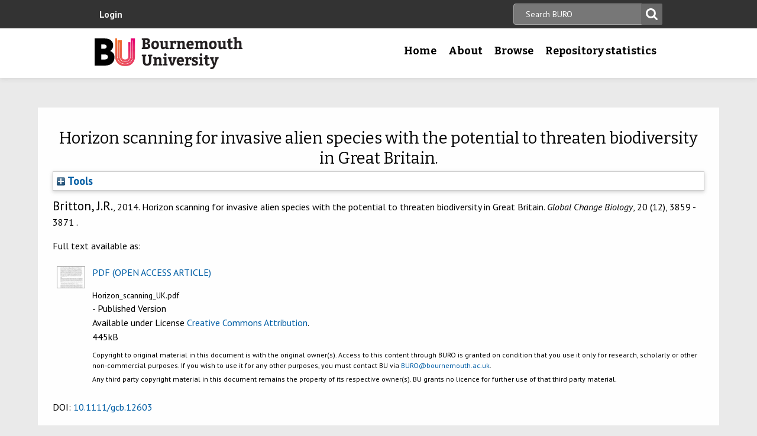

--- FILE ---
content_type: text/html; charset=utf-8
request_url: https://eprints.bournemouth.ac.uk/21844/
body_size: 42225
content:
<!DOCTYPE html>
<html xmlns="http://www.w3.org/1999/xhtml" lang="en-gb">

 <head>
    <meta http-equiv="X-UA-Compatible" content="IE=edge,chrome=1" />
    <title>
	Bournemouth University Research Online [BURO] -  Horizon scanning for invasive alien species with the potential to threaten biodiversity in Great Britain. 
    </title>
    <meta http-equiv="Content-Type" content="text/html; charset=utf-8" />
<meta name="og:title" content="Research" />
<meta name="og:image" content="/images/pg-research.jpg" />
<link rel="shortcut icon" href="/favicon.ico" type="image/vnd.microsoft.icon" />
<meta name="nid" content="1061" />
<link rel="shortlink" href="/node/1061" />
<meta name="content_type" content="hub" />
    <meta name="MobileOptimized" content="width" />
    <meta name="HandheldFriendly" content="true" />
    <meta name="viewport" content="width=device-width, initial-scale=1" />
    <meta http-equiv="cleartype" content="on" />

        <!-- Favicons - the standard .ico file is uploaded to the theme root and automatically pulled in by Drupal -->
    <link rel="apple-touch-icon" sizes="57x57" href="/images/favicons/apple-touch-icon-57x57.png" />
    <link rel="apple-touch-icon" sizes="114x114" href="/images/favicons/apple-touch-icon-114x114.png" />
    <link rel="apple-touch-icon" sizes="72x72" href="/images/favicons/apple-touch-icon-72x72.png" />
    <link rel="apple-touch-icon" sizes="144x144" href="/images/favicons/apple-touch-icon-144x144.png" />
    <link rel="apple-touch-icon" sizes="60x60" href="/images/favicons/apple-touch-icon-60x60.png" />
    <link rel="apple-touch-icon" sizes="120x120" href="/images/favicons/apple-touch-icon-120x120.png" />
    <link rel="apple-touch-icon" sizes="76x76" href="/images/favicons/apple-touch-icon-76x76.png" />
    <link rel="apple-touch-icon" sizes="152x152" href="/images/favicons/apple-touch-icon-152x152.png" />
    <link rel="apple-touch-icon" sizes="180x180" href="/images/favicons/apple-touch-icon-180x180.png" />
    <link rel="icon" type="image/png" href="/images/favicons/favicon-192x192.png" sizes="192x192" />
    <link rel="icon" type="image/png" href="/images/favicons/favicon-160x160.png" sizes="160x160" />
    <link rel="icon" type="image/png" href="/images/favicons/favicon-96x96.png" sizes="96x96" />
    <link rel="icon" type="image/png" href="/images/favicons/favicon-16x16.png" sizes="16x16" />
    <link rel="icon" type="image/png" href="/images/favicons/favicon-32x32.png" sizes="32x32" />
    <meta name="msapplication-TileColor" content="#ffffff" />
    <meta name="msapplication-TileImage" content="/images/favicons/mstile-144x144.png" />

    <link type="text/css" rel="stylesheet" href="/style/css_lQaZfjVpwP_oGNqdtWCSpJT1EMqXdMiU84ekLLxQnc4.css" media="all" />
<link type="text/css" rel="stylesheet" href="/style/css_zRvMAI_bJax8k2xtXGOIpA_1MY-GtcZ6Usnh2bW1Q84.css" media="all" />
<link type="text/css" rel="stylesheet" href="/style/css_fpJLIrIiDH12HaZsPIeap5H2ZD2YXivp4yJ1GFAQLkg.css" media="all" />
<link type="text/css" rel="stylesheet" href="/style/css_ibaafO4HOwPbvEKM4D9m9xhBOa7M5raY6z9azUyHR8w.css" media="all" />
<link type="text/css" rel="stylesheet" href="/style/css_HxN4UEzvnlU6MZjpAmoGWBol6bUlIUGUKX1rx15_xdg.css" media="all" />
<link type="text/css" rel="stylesheet" href="/style/css_47DEQpj8HBSa-_TImW-5JCeuQeRkm5NMpJWZG3hSuFU.css" media="print" />
    <!--[if lt IE 9]>
      <script src="//html5shiv.googlecode.com/svn/trunk/html5.js"></script>
      <link type="text/css" rel="stylesheet" href="/sites/all/themes/bournemouth/assets/css/ie.css">
    <![endif]-->
    <script type="text/javascript" src="/javascript/js_gPM6NXOQjN2XM2JWQGfy07nKmcdDFrL289YA7h80ySs.js">// <!-- No script --></script>
<script type="text/javascript" src="/javascript/js_zRV_QHi5r5FxSSxKuFFWFUmkRXnFD4XPQXjNIo_cLyQ.js">// <!-- No script --></script>
<script type="text/javascript" src="/javascript/js_yjgKWhXmiv-XZQamNTAV3dGFnKEQk_5fXXBDT-m7yYM.js">// <!-- No script --></script>
<script type="text/javascript" src="/javascript/js_wr_JpMjWuY-Ch9t6l9QDl7sgNCgJ6LF2NYUrIfc4YYg.js">// <!-- No script --></script>
<script type="text/javascript">
<!--//--><![CDATA[//><!--
jQuery.extend(Drupal.settings, {"basePath":"\/","pathPrefix":"","ajaxPageState":{"theme":"bournemouth","theme_token":"Nq1GGANNQJuDFRkq3ZTS5OfjdynkAFUrUZ3JkA9LPqQ","jquery_version":"1.10","js":{"sites\/all\/modules\/drupal.org\/jquery_update\/replace\/jquery\/1.10\/jquery.min.js":1,"misc\/jquery.once.js":1,"misc\/drupal.js":1,"sites\/all\/modules\/drupal.org\/jquery_update\/replace\/ui\/ui\/minified\/jquery.ui.core.min.js":1,"sites\/all\/modules\/drupal.org\/jquery_update\/replace\/ui\/ui\/minified\/jquery.ui.widget.min.js":1,"sites\/all\/modules\/drupal.org\/jquery_update\/replace\/ui\/ui\/minified\/jquery.ui.button.min.js":1,"sites\/all\/modules\/drupal.org\/jquery_update\/replace\/ui\/ui\/minified\/jquery.ui.mouse.min.js":1,"sites\/all\/modules\/drupal.org\/jquery_update\/replace\/ui\/ui\/minified\/jquery.ui.draggable.min.js":1,"sites\/all\/modules\/drupal.org\/jquery_update\/replace\/ui\/ui\/minified\/jquery.ui.position.min.js":1,"sites\/all\/modules\/drupal.org\/jquery_update\/replace\/ui\/ui\/minified\/jquery.ui.resizable.min.js":1,"sites\/all\/modules\/drupal.org\/jquery_update\/replace\/ui\/ui\/minified\/jquery.ui.dialog.min.js":1,"misc\/ajax.js":1,"sites\/all\/modules\/drupal.org\/jquery_update\/js\/jquery_update.js":1,"sites\/all\/modules\/drupal.org\/environment_indicator\/tinycon.min.js":1,"sites\/all\/modules\/drupal.org\/environment_indicator\/environment_indicator.js":1,"sites\/all\/modules\/drupal.org\/environment_indicator\/color.js":1,"sites\/all\/modules\/numiko\/link_tracking_js\/auto_click_tracking.js":1,"sites\/all\/modules\/drupal.org\/linkit\/js\/linkit.js":1,"misc\/progress.js":1,"sites\/all\/modules\/drupal.org\/linkit\/editors\/ckeditor\/linkitDialog.js":1,"sites\/all\/themes\/bournemouth\/assets\/js\/production.js":1},"css":{"modules\/system\/system.base.css":1,"misc\/ui\/jquery.ui.core.css":1,"misc\/ui\/jquery.ui.theme.css":1,"misc\/ui\/jquery.ui.button.css":1,"misc\/ui\/jquery.ui.resizable.css":1,"misc\/ui\/jquery.ui.dialog.css":1,"sites\/all\/modules\/drupal.org\/date\/date_api\/date.css":1,"sites\/all\/modules\/drupal.org\/date\/date_popup\/themes\/datepicker.1.7.css":1,"sites\/all\/modules\/drupal.org\/environment_indicator\/environment_indicator.css":1,"sites\/all\/modules\/drupal.org\/google_appliance\/theme\/google_appliance.css":1,"sites\/all\/modules\/drupal.org\/views\/css\/views.css":1,"sites\/all\/modules\/drupal.org\/ckeditor\/css\/ckeditor.css":1,"sites\/all\/modules\/drupal.org\/ctools\/css\/ctools.css":1,"sites\/all\/modules\/numiko\/asset\/css\/assets.css":1,"sites\/all\/modules\/drupal.org\/field_collection\/field_collection.theme.css":1,"sites\/all\/themes\/bournemouth\/assets\/css\/global.css":1,"sites\/all\/themes\/bournemouth\/assets\/css\/print.css":1}},"linkit":{"autocompletePath":"https:\/\/www1.bournemouth.ac.uk\/linkit\/autocomplete\/___profile___?s=","dashboardPath":"\/linkit\/dashboard\/","currentInstance":{}}});
//--><!]]>
</script>

    <!-- Selectivizr for nth-child support in older IE -->
    <!--[if (gte IE 6)&(lte IE 8)]>
      <script type="text/javascript" src="/sites/all/themes/bournemouth/assets/js/selectivizr-min.js"></script>
    <![endif]-->

    <!-- Page hiding snippet (recommended)  -->
    <style>.async-hide { opacity: 0 !important} </style>
    <script>(function(a,s,y,n,c,h,i,d,e){s.className+=' '+y;h.start=1*new Date;
    h.end=i=function(){s.className=s.className.replace(RegExp(' ?'+y),'')};
    (a[n]=a[n]||[]).hide=h;setTimeout(function(){i();h.end=null},c);h.timeout=c;
    })(window,document.documentElement,'async-hide','dataLayer',800,
    {'GTM-54268N2':true});</script>

    <script>
    var _prum = [['id', '542a4910abe53d0355a9886c'],
                 ['mark', 'firstbyte', (new Date()).getTime()]];
    (function() {
        var s = document.getElementsByTagName('script')[0]
          , p = document.createElement('script');
        p.async = 'async';
        p.src = '//rum-static.pingdom.net/prum.min.js';
        s.parentNode.insertBefore(p, s);
    })();
    </script>

  <meta name="eprints.eprintid" content="21844" />
<meta name="eprints.rev_number" content="14" />
<meta name="eprints.eprint_status" content="archive" />
<meta name="eprints.userid" content="1101" />
<meta name="eprints.dir" content="disk0/00/02/18/44" />
<meta name="eprints.datestamp" content="2015-04-14 11:39:17" />
<meta name="eprints.lastmod" content="2022-03-14 13:51:02" />
<meta name="eprints.status_changed" content="2015-04-14 11:39:17" />
<meta name="eprints.type" content="article" />
<meta name="eprints.metadata_visibility" content="show" />
<meta name="eprints.creators_name" content="Britton, J.R." />
<meta name="eprints.creators_id" content="rbritton@bournemouth.ac.uk" />
<meta name="eprints.title" content="Horizon scanning for invasive alien species with the potential to threaten biodiversity in Great Britain" />
<meta name="eprints.ispublished" content="pub" />
<meta name="eprints.keywords" content="biodiversity impacts, consensus approach, freshwater, horizon scanning, invasive alien species, marine, terrestrial" />
<meta name="eprints.abstract" content="Invasive alien species (IAS) are considered one of the greatest threats to biodiversity, particularly through their interactions with other drivers of change. Horizon scanning, the systematic examination of future potential threats and opportunities, leading to prioritization of IAS threats is seen as an essential component of IAS management. Our aim was to consider IAS that were likely to impact on native biodiversity but were not yet established in the wild in Great Britain. To achieve this, we developed an approach which coupled consensus methods (which have previously been used for collaboratively identifying priorities in other contexts) with rapid risk assessment. The process involved two distinct phases: Preliminary consultation with experts within five groups (plants, terrestrial invertebrates, freshwater invertebrates, vertebrates and marine species) to derive ranked lists of potential IAS. Consensus-building across expert groups to compile and rank the entire list of potential IAS. Five hundred and ninety-one species not native to Great Britain were considered. Ninety-three of these species were agreed to constitute at least a medium risk (based on score and consensus) with respect to them arriving, establishing and posing a threat to native biodiversity. The quagga mussel, Dreissena rostriformis bugensis, received maximum scores for risk of arrival, establishment and impact; following discussions the unanimous consensus was to rank it in the top position. A further 29 species were considered to constitute a high risk and were grouped according to their ranked risk. The remaining 63 species were considered as medium risk, and included in an unranked long list. The information collated through this novel extension of the consensus method for horizon scanning provides evidence for underpinning and prioritizing management both for the species and, perhaps more importantly, their pathways of arrival. Although our study focused on Great Britain, we suggest that the methods adopted are applicable globally." />
<meta name="eprints.date_type" content="published" />
<meta name="eprints.date" content="2014-12" />
<meta name="eprints.doi" content="10.1111/gcb.12603" />
<meta name="eprints.depts" content="facsci" />
<meta name="eprints.journal_impact_factor" content="4.786" />
<meta name="eprints.creators_browse_id" content="2849405df72027d4a5deeddb092a2e82" />
<meta name="eprints.full_text_status" content="public" />
<meta name="eprints.publication" content="Global Change Biology" />
<meta name="eprints.volume" content="20" />
<meta name="eprints.number" content="12" />
<meta name="eprints.pagerange" content="3859 - 3871 " />
<meta name="eprints.refereed" content="TRUE" />
<meta name="eprints.issn" content="1354-1013" />
<meta name="eprints.coversheets_dirty" content="FALSE" />
<meta name="eprints.fp7_type" content="info:eu-repo/semantics/article" />
<meta name="eprints.dates_date" content="2014-12" />
<meta name="eprints.dates_date_type" content="published" />
<meta name="eprints.citation" content=" Britton, J.R., 2014.    Horizon scanning for invasive alien species with the potential to threaten biodiversity in Great Britain.   Global Change Biology, 20 (12), 3859 - 3871 .   " />
<meta name="eprints.document_url" content="https://eprints.bournemouth.ac.uk/21844/4/Horizon_scanning_UK.pdf" />
<link rel="schema.DC" href="http://purl.org/DC/elements/1.0/" />
<meta name="DC.relation" content="https://eprints.bournemouth.ac.uk/21844/" />
<meta name="DC.title" content="Horizon scanning for invasive alien species with the potential to threaten biodiversity in Great Britain" />
<meta name="DC.creator" content="Britton, J.R." />
<meta name="DC.description" content="Invasive alien species (IAS) are considered one of the greatest threats to biodiversity, particularly through their interactions with other drivers of change. Horizon scanning, the systematic examination of future potential threats and opportunities, leading to prioritization of IAS threats is seen as an essential component of IAS management. Our aim was to consider IAS that were likely to impact on native biodiversity but were not yet established in the wild in Great Britain. To achieve this, we developed an approach which coupled consensus methods (which have previously been used for collaboratively identifying priorities in other contexts) with rapid risk assessment. The process involved two distinct phases: Preliminary consultation with experts within five groups (plants, terrestrial invertebrates, freshwater invertebrates, vertebrates and marine species) to derive ranked lists of potential IAS. Consensus-building across expert groups to compile and rank the entire list of potential IAS. Five hundred and ninety-one species not native to Great Britain were considered. Ninety-three of these species were agreed to constitute at least a medium risk (based on score and consensus) with respect to them arriving, establishing and posing a threat to native biodiversity. The quagga mussel, Dreissena rostriformis bugensis, received maximum scores for risk of arrival, establishment and impact; following discussions the unanimous consensus was to rank it in the top position. A further 29 species were considered to constitute a high risk and were grouped according to their ranked risk. The remaining 63 species were considered as medium risk, and included in an unranked long list. The information collated through this novel extension of the consensus method for horizon scanning provides evidence for underpinning and prioritizing management both for the species and, perhaps more importantly, their pathways of arrival. Although our study focused on Great Britain, we suggest that the methods adopted are applicable globally." />
<meta name="DC.date" content="2014-12" />
<meta name="DC.type" content="Article" />
<meta name="DC.type" content="PeerReviewed" />
<meta name="DC.format" content="application/pdf" />
<meta name="DC.language" content="en" />
<meta name="DC.rights" content="cc_by_4" />
<meta name="DC.identifier" content="https://eprints.bournemouth.ac.uk/21844/4/Horizon_scanning_UK.pdf" />
<meta name="DC.identifier" content=" Britton, J.R., 2014.    Horizon scanning for invasive alien species with the potential to threaten biodiversity in Great Britain.   Global Change Biology, 20 (12), 3859 - 3871 .   " />
<!-- Highwire Press meta tags -->
<meta name="citation_title" content="Horizon scanning for invasive alien species with the potential to threaten biodiversity in Great Britain" />
<meta name="citation_author" content="Britton, J.R." />
<meta name="citation_publication_date" content="2014/12" />
<meta name="citation_online_date" content="2015/04/14" />
<meta name="citation_journal_title" content="Global Change Biology" />
<meta name="citation_issn" content="1354-1013" />
<meta name="citation_volume" content="20" />
<meta name="citation_issue" content="12" />
<meta name="citation_firstpage" content="3859 " />
<meta name="citation_lastpage" content=" 3871 " />
<meta name="citation_pdf_url" content="https://eprints.bournemouth.ac.uk/21844/4/Horizon_scanning_UK.pdf" />
<meta name="citation_date" content="2014/12" />
<meta name="citation_cover_date" content="2014/12" />
<meta name="citation_abstract" content="Invasive alien species (IAS) are considered one of the greatest threats to biodiversity, particularly through their interactions with other drivers of change. Horizon scanning, the systematic examination of future potential threats and opportunities, leading to prioritization of IAS threats is seen as an essential component of IAS management. Our aim was to consider IAS that were likely to impact on native biodiversity but were not yet established in the wild in Great Britain. To achieve this, we developed an approach which coupled consensus methods (which have previously been used for collaboratively identifying priorities in other contexts) with rapid risk assessment. The process involved two distinct phases: Preliminary consultation with experts within five groups (plants, terrestrial invertebrates, freshwater invertebrates, vertebrates and marine species) to derive ranked lists of potential IAS. Consensus-building across expert groups to compile and rank the entire list of potential IAS. Five hundred and ninety-one species not native to Great Britain were considered. Ninety-three of these species were agreed to constitute at least a medium risk (based on score and consensus) with respect to them arriving, establishing and posing a threat to native biodiversity. The quagga mussel, Dreissena rostriformis bugensis, received maximum scores for risk of arrival, establishment and impact; following discussions the unanimous consensus was to rank it in the top position. A further 29 species were considered to constitute a high risk and were grouped according to their ranked risk. The remaining 63 species were considered as medium risk, and included in an unranked long list. The information collated through this novel extension of the consensus method for horizon scanning provides evidence for underpinning and prioritizing management both for the species and, perhaps more importantly, their pathways of arrival. Although our study focused on Great Britain, we suggest that the methods adopted are applicable globally." />
<meta name="citation_language" content="en" />
<meta name="citation_keywords" content="biodiversity impacts; consensus approach; freshwater; horizon scanning; invasive alien species; marine; terrestrial" />
<!-- PRISM meta tags -->
<link rel="schema.prism" href="https://www.w3.org/submissions/2020/SUBM-prism-20200910/" />
<meta name="prism.dateReceived" content="2015-04-14T11:39:17" />
<meta name="prism.modificationDate" content="2022-03-14T13:51:02" />
<meta name="prism.pageRange" content="3859 - 3871 " />
<meta name="prism.startingPage" content="3859 " />
<meta name="prism.endingPage" content=" 3871 " />
<meta name="prism.issn" content="1354-1013" />
<meta name="prism.publicationName" content="Global Change Biology" />
<meta name="prism.volume" content="20" />
<meta name="prism.number" content="12" />
<meta name="prism.keyword" content="biodiversity impacts" />
<meta name="prism.keyword" content="consensus approach" />
<meta name="prism.keyword" content="freshwater" />
<meta name="prism.keyword" content="horizon scanning" />
<meta name="prism.keyword" content="invasive alien species" />
<meta name="prism.keyword" content="marine" />
<meta name="prism.keyword" content="terrestrial" />
<link rel="canonical" href="https://eprints.bournemouth.ac.uk/21844/" />
<link title="RDF+N3" rel="alternate" type="text/n3" href="https://eprints.bournemouth.ac.uk/cgi/export/eprint/21844/RDFN3/bournemouth-eprint-21844.n3" />
<link title="HTML Citation" rel="alternate" type="text/html; charset=utf-8" href="https://eprints.bournemouth.ac.uk/cgi/export/eprint/21844/HTML/bournemouth-eprint-21844.html" />
<link title="RDF+N-Triples" rel="alternate" type="text/plain" href="https://eprints.bournemouth.ac.uk/cgi/export/eprint/21844/RDFNT/bournemouth-eprint-21844.nt" />
<link title="JSON" rel="alternate" type="application/json; charset=utf-8" href="https://eprints.bournemouth.ac.uk/cgi/export/eprint/21844/JSON/bournemouth-eprint-21844.js" />
<link title="METS" rel="alternate" type="text/xml; charset=utf-8" href="https://eprints.bournemouth.ac.uk/cgi/export/eprint/21844/METS/bournemouth-eprint-21844.xml" />
<link title="OpenURL ContextObject in Span" rel="alternate" type="text/plain; charset=utf-8" href="https://eprints.bournemouth.ac.uk/cgi/export/eprint/21844/COinS/bournemouth-eprint-21844.txt" />
<link title="MPEG-21 DIDL" rel="alternate" type="text/xml; charset=utf-8" href="https://eprints.bournemouth.ac.uk/cgi/export/eprint/21844/DIDL/bournemouth-eprint-21844.xml" />
<link title="EndNote" rel="alternate" type="text/plain; charset=utf-8" href="https://eprints.bournemouth.ac.uk/cgi/export/eprint/21844/EndNote/bournemouth-eprint-21844.enw" />
<link title="RIOXX2 XML" rel="alternate" type="text/xml; charset=utf-8" href="https://eprints.bournemouth.ac.uk/cgi/export/eprint/21844/RIOXX2/bournemouth-eprint-21844.xml" />
<link title="RDF+XML" rel="alternate" type="application/rdf+xml" href="https://eprints.bournemouth.ac.uk/cgi/export/eprint/21844/RDFXML/bournemouth-eprint-21844.rdf" />
<link title="Multiline CSV" rel="alternate" type="text/csv; charset=utf-8" href="https://eprints.bournemouth.ac.uk/cgi/export/eprint/21844/CSV/bournemouth-eprint-21844.csv" />
<link title="Atom" rel="alternate" type="application/atom+xml;charset=utf-8" href="https://eprints.bournemouth.ac.uk/cgi/export/eprint/21844/Atom/bournemouth-eprint-21844.xml" />
<link title="OpenURL ContextObject" rel="alternate" type="text/xml; charset=utf-8" href="https://eprints.bournemouth.ac.uk/cgi/export/eprint/21844/ContextObject/bournemouth-eprint-21844.xml" />
<link title="MODS" rel="alternate" type="text/xml; charset=utf-8" href="https://eprints.bournemouth.ac.uk/cgi/export/eprint/21844/MODS/bournemouth-eprint-21844.xml" />
<link title="ASCII Citation" rel="alternate" type="text/plain; charset=utf-8" href="https://eprints.bournemouth.ac.uk/cgi/export/eprint/21844/Text/bournemouth-eprint-21844.txt" />
<link title="RefWorks" rel="alternate" type="text/plain" href="https://eprints.bournemouth.ac.uk/cgi/export/eprint/21844/RefWorks/bournemouth-eprint-21844.ref" />
<link title="Dublin Core FP7" rel="alternate" type="text/plain; charset=utf-8" href="https://eprints.bournemouth.ac.uk/cgi/export/eprint/21844/DC_Ext/bournemouth-eprint-21844.txt" />
<link title="Refer" rel="alternate" type="text/plain" href="https://eprints.bournemouth.ac.uk/cgi/export/eprint/21844/Refer/bournemouth-eprint-21844.refer" />
<link title="Simple Metadata" rel="alternate" type="text/plain; charset=utf-8" href="https://eprints.bournemouth.ac.uk/cgi/export/eprint/21844/Simple/bournemouth-eprint-21844.txt" />
<link title="Dublin Core" rel="alternate" type="text/plain; charset=utf-8" href="https://eprints.bournemouth.ac.uk/cgi/export/eprint/21844/DC/bournemouth-eprint-21844.txt" />
<link title="BibTeX" rel="alternate" type="text/plain; charset=utf-8" href="https://eprints.bournemouth.ac.uk/cgi/export/eprint/21844/BibTeX/bournemouth-eprint-21844.bib" />
<link title="EP3 XML" rel="alternate" type="application/vnd.eprints.data+xml; charset=utf-8" href="https://eprints.bournemouth.ac.uk/cgi/export/eprint/21844/XML/bournemouth-eprint-21844.xml" />
<link title="Reference Manager" rel="alternate" type="text/plain" href="https://eprints.bournemouth.ac.uk/cgi/export/eprint/21844/RIS/bournemouth-eprint-21844.ris" />
<link rel="Top" href="https://eprints.bournemouth.ac.uk/" />
    <link rel="Sword" href="https://eprints.bournemouth.ac.uk/sword-app/servicedocument" />
    <link rel="SwordDeposit" href="https://eprints.bournemouth.ac.uk/id/contents" />
    <link type="text/html" rel="Search" href="https://eprints.bournemouth.ac.uk/cgi/search" />
    <link title="Bournemouth University Research Online [BURO]" type="application/opensearchdescription+xml" rel="Search" href="https://eprints.bournemouth.ac.uk/cgi/opensearchdescription" />
    <script type="text/javascript" src="https://www.google.com/jsapi">
//padder
</script><script type="text/javascript">
// <![CDATA[
google.charts.load("current", {packages:["corechart", "geochart"]});
// ]]></script><script type="text/javascript">
// <![CDATA[
var eprints_http_root = "https://eprints.bournemouth.ac.uk";
var eprints_http_cgiroot = "https://eprints.bournemouth.ac.uk/cgi";
var eprints_oai_archive_id = "eprints.bournemouth.ac.uk";
var eprints_logged_in = false;
var eprints_logged_in_userid = 0; 
var eprints_logged_in_username = ""; 
var eprints_logged_in_usertype = ""; 
var eprints_lang_id = "en";
// ]]></script>
    <style type="text/css">.ep_logged_in { display: none }</style>
    <link type="text/css" rel="stylesheet" href="/style/auto-3.4.6.css?1769104243" />
    <script type="text/javascript" src="/javascript/auto-3.4.6.js?1769104243">
//padder
</script>
    <!--[if lte IE 6]>
        <link rel="stylesheet" type="text/css" href="/style/ie6.css" />
   <![endif]-->
    <meta content="EPrints 3.4.6" name="Generator" />
    <meta content="text/html; charset=UTF-8" http-equiv="Content-Type" />
    <meta content="en" http-equiv="Content-Language" />
    

  </head>
  <body class=" html not-front not-logged-in no-sidebars page-node page-node- page-node-1061 node-type-hub theme-burgundy">
<!-- Google Tag Manager -->
<noscript><iframe src="//www.googletagmanager.com/ns.html?id=GTM-LSWT" height="0" width="0" style="display:none;visibility:hidden"></iframe></noscript>
<script type="text/javascript">(function(w,d,s,l,i){w[l]=w[l]||[];w[l].push({'gtm.start':new Date().getTime(),event:'gtm.js'});var f=d.getElementsByTagName(s)[0];var j=d.createElement(s);var dl=l!='dataLayer'?'&amp;l='+l:'';j.src='//www.googletagmanager.com/gtm.js?id='+i+dl;j.type='text/javascript';j.async=true;f.parentNode.insertBefore(j,f);})(window,document,'script','dataLayer','GTM-LSWT');</script>
<!-- End Google Tag Manager -->
    <!--googleoff: index-->
    <!--googleoff: snippet-->
    <a href="#main-content" class="element-invisible element-focusable">Skip to main content</a>
          
  <header class="page-header" role="banner">
 
            <div class="page-header__top-navigation">
          <div class="region region-header">
	<div class="wrapper">  		<section class="block block-block-content block-block-content-utility clearfix">
                    <!-- utility.tpl.php -->
<div id="block-search-form" class="clearfix block block-search block-search-form block-search-utility-search utility-search clearfix" role="search">
	<form style="display:inline" action="/cgi/facet/simple2" accept-charset="utf-8" method="get">
                                <input type="text" size="50" name="q" class="searchbarbox" placeholder="Search BURO" />
                                <input type="submit" value="Search" name="_action_search" class="searchbarbutton" />
                                <input type="hidden" value="Search" name="_action_search" />
                                <input type="hidden" value="bytitle" name="_order" />
                                <input type="hidden" value="ALL" name="basic_srchtype" />
                                <input type="hidden" value="ALL" name="_satisfyall" />
        </form>
</div>

<nav id="block-menu-block-1" class="block block-menu-block block-menu-utility-navigation utility-navigation clearfix" role="navigation">
	<ul id="ep_tm_menu_tools" class="ep_tm_key_tools"><li class="ep_tm_key_tools_item"><a class="ep_tm_key_tools_item_link" href="/cgi/users/home">Login</a></li></ul>
</nav>
</section>
 
  	</div></div>
        </div>
    
    <div class="wrapper">

    <div class="page-header-row">

      <a class="page-header-logo" href="https://www1.bournemouth.ac.uk" target="_new">Bournemouth University</a>

        <div class="menu-wrapper"> <!-- this is needed for mobile menu -->
                    <div id="page-header-navigation" class="page-header__navigation">
            <div class="region region-primary-navigation">
	<div class="wrapper">  		<nav class="block block-menu-block menu-primary block-menu-block-4 clearfix">
                    <ul class="menu">
			<li class="first leaf menu-item menu-item-home"><a href="/" title="">Home</a></li>
			<li class="expanded menu-mlid-1436 menu-item menu-item-research"><a href="/information.html" title="">About</a></li>
			<li class="expanded menu-mlid-871 menu-item menu-item-study"><a href="/view/" title="">Browse</a></li>
			<li class="expanded menu-mlid-1506 menu-item menu-item-why-bu?"><a href="/stats.html" title="">Repository statistics</a></li>
		    </ul>
		</nav>
  	</div></div>
          </div>
                  </div>
      </div>

    </div><!-- //.wrapper -->

  </header><!-- //.page-header -->

<div class="ep_tm_page_content">

	<h1 class="ep_tm_pagetitle">
		

Horizon scanning for invasive alien species with the potential to threaten biodiversity in Great Britain.


	</h1>
        <div class="ep_summary_content"><div class="ep_summary_content_top"><div id="ep_summary_box_1" class="ep_summary_box ep_plugin_summary_box_tools"><div class="ep_summary_box_title"><div class="ep_no_js">Tools</div><div id="ep_summary_box_1_colbar" class="ep_only_js" style="display: none"><a class="ep_box_collapse_link" onclick="EPJS_blur(event); EPJS_toggleSlideScroll('ep_summary_box_1_content',true,'ep_summary_box_1');EPJS_toggle('ep_summary_box_1_colbar',true);EPJS_toggle('ep_summary_box_1_bar',false);return false" href="#"><img src="/style/images/minus.png" alt="-" border="0" /> Tools</a></div><div id="ep_summary_box_1_bar" class="ep_only_js"><a class="ep_box_collapse_link" onclick="EPJS_blur(event); EPJS_toggleSlideScroll('ep_summary_box_1_content',false,'ep_summary_box_1');EPJS_toggle('ep_summary_box_1_colbar',false);EPJS_toggle('ep_summary_box_1_bar',true);return false" href="#"><img src="/style/images/plus.png" alt="+" border="0" /> Tools</a></div></div><div id="ep_summary_box_1_content" class="ep_summary_box_body" style="display: none"><div id="ep_summary_box_1_content_inner"><div class="ep_block" style="margin-bottom: 1em"><form action="https://eprints.bournemouth.ac.uk/cgi/export_redirect" accept-charset="utf-8" method="get">
  <input id="eprintid" name="eprintid" type="hidden" value="21844" />
  <select name="format" aria-labelledby="box_tools_export_button">
    <option value="RDFN3">RDF+N3</option>
    <option value="HTML">HTML Citation</option>
    <option value="RDFNT">RDF+N-Triples</option>
    <option value="JSON">JSON</option>
    <option value="METS">METS</option>
    <option value="COinS">OpenURL ContextObject in Span</option>
    <option value="DIDL">MPEG-21 DIDL</option>
    <option value="EndNote">EndNote</option>
    <option value="RIOXX2">RIOXX2 XML</option>
    <option value="RDFXML">RDF+XML</option>
    <option value="CSV">Multiline CSV</option>
    <option value="Atom">Atom</option>
    <option value="ContextObject">OpenURL ContextObject</option>
    <option value="MODS">MODS</option>
    <option value="Text">ASCII Citation</option>
    <option value="RefWorks">RefWorks</option>
    <option value="DC_Ext">Dublin Core FP7</option>
    <option value="Refer">Refer</option>
    <option value="Simple">Simple Metadata</option>
    <option value="DC">Dublin Core</option>
    <option value="BibTeX">BibTeX</option>
    <option value="XML">EP3 XML</option>
    <option value="RIS">Reference Manager</option>
  </select>
  <input id="box_tools_export_button" class="ep_form_action_button" type="submit" value="Export" />
</form></div></div></div></div></div><div class="ep_summary_content_left"></div><div class="ep_summary_content_right"></div><div class="ep_summary_content_main"><p class="ep_block" style="margin-bottom: 1em">

<span class="person_name">Britton, J.R.</span>, 2014. 




    Horizon scanning for invasive alien species with the potential to threaten biodiversity in Great Britain.
  


    <em>Global Change Biology</em>, 20 (12), 3859 - 3871 .
    
  


</p><p class="ep_block" style="margin-bottom: 1em">Full text available as:</p><table class="ep_block" style="margin-bottom: 1em"><tr><td style="text-align:center" valign="top"><a onmouseover="EPJS_ShowPreview( event, 'doc_preview_31235', 'right' );" onmouseout="EPJS_HidePreview( event, 'doc_preview_31235', 'right' );" class="ep_document_link" href="https://eprints.bournemouth.ac.uk/21844/4/Horizon_scanning_UK.pdf" onblur="EPJS_HidePreview( event, 'doc_preview_31235', 'right' );" onfocus="EPJS_ShowPreview( event, 'doc_preview_31235', 'right' );"><img title="OPEN ACCESS ARTICLE" src="https://eprints.bournemouth.ac.uk/21844/4.hassmallThumbnailVersion/Horizon_scanning_UK.pdf" alt="[thumbnail of OPEN ACCESS ARTICLE]" class="ep_doc_icon" border="0" /></a><div id="doc_preview_31235" class="ep_preview"><div><div><span><img id="doc_preview_31235_img" src="https://eprints.bournemouth.ac.uk/21844/4.haspreviewThumbnailVersion/Horizon_scanning_UK.pdf" alt="" class="ep_preview_image" border="0" /><div class="ep_preview_title">Preview</div></span></div></div></div></td><td valign="top">

<!-- document citation -->


<span class="ep_document_citation">
<a class="ep_document_link" href="https://eprints.bournemouth.ac.uk/21844/4/Horizon_scanning_UK.pdf"><span class="document_format">PDF (OPEN ACCESS ARTICLE)</span></a>
<br /><span class="document_filename">Horizon_scanning_UK.pdf</span>
 - Published Version


  <br />Available under License <a href="http://creativecommons.org/licenses/by/4.0/">Creative Commons Attribution</a>.

</span>

<br />445kB</td></tr><tr><td></td><td class="summary_page_copyright_notice" valign="top">
<p>Copyright to original material in this document is with the original owner(s). Access to this content through BURO is granted on condition that you use it only for research, scholarly or other non-commercial purposes. If you wish to use it for any other purposes, you must contact BU via <a href="mailto:BURO@bournemouth.ac.uk">BURO@bournemouth.ac.uk</a>.</p> 
<p>Any third party copyright material in this document remains the property of its respective owner(s). BU grants no licence for further use of that third party material.</p>
  </td></tr></table><p class="ep_block">DOI: <a href="http://dx.doi.org/10.1111/gcb.12603">10.1111/gcb.12603</a></p><div class="ep_block"><h2>Abstract</h2><p class="abstract" style="text-align: left; margin: 1em auto 0em auto">Invasive alien species (IAS) are considered one of the greatest threats to biodiversity, particularly through their interactions with other drivers of change. Horizon scanning, the systematic examination of future potential threats and opportunities, leading to prioritization of IAS threats is seen as an essential component of IAS management. Our aim was to consider IAS that were likely to impact on native biodiversity but were not yet established in the wild in Great Britain. To achieve this, we developed an approach which coupled consensus methods (which have previously been used for collaboratively identifying priorities in other contexts) with rapid risk assessment. The process involved two distinct phases: Preliminary consultation with experts within five groups (plants, terrestrial invertebrates, freshwater invertebrates, vertebrates and marine species) to derive ranked lists of potential IAS. Consensus-building across expert groups to compile and rank the entire list of potential IAS. Five hundred and ninety-one species not native to Great Britain were considered. Ninety-three of these species were agreed to constitute at least a medium risk (based on score and consensus) with respect to them arriving, establishing and posing a threat to native biodiversity. The quagga mussel, Dreissena rostriformis bugensis, received maximum scores for risk of arrival, establishment and impact; following discussions the unanimous consensus was to rank it in the top position. A further 29 species were considered to constitute a high risk and were grouped according to their ranked risk. The remaining 63 species were considered as medium risk, and included in an unranked long list. The information collated through this novel extension of the consensus method for horizon scanning provides evidence for underpinning and prioritizing management both for the species and, perhaps more importantly, their pathways of arrival. Although our study focused on Great Britain, we suggest that the methods adopted are applicable globally.</p></div><table class="ep_block" style="margin-bottom: 1em" cellpadding="3" border="0"><tr class="ep_table_row"><th class="ep_row ep_table_header" valign="top">Item Type:</th><td class="ep_row ep_table_data" valign="top">Article</td></tr><tr class="ep_table_row"><th class="ep_row ep_table_header" valign="top">ISSN:</th><td class="ep_row ep_table_data" valign="top">1354-1013</td></tr><tr class="ep_table_row"><th class="ep_row ep_table_header" valign="top">Uncontrolled Keywords:</th><td class="ep_row ep_table_data" valign="top">biodiversity impacts, consensus approach, freshwater, horizon scanning, invasive alien species, marine, terrestrial</td></tr><tr class="ep_table_row"><th class="ep_row ep_table_header" valign="top">Group:</th><td class="ep_row ep_table_data" valign="top"><a href="https://eprints.bournemouth.ac.uk/view/depts/facsci/">Faculty of Science &amp; Technology (Until 31/07/2025)</a></td></tr><tr class="ep_table_row"><th class="ep_row ep_table_header" valign="top">ID Code:</th><td class="ep_row ep_table_data" valign="top">21844</td></tr><tr class="ep_table_row"><th class="ep_row ep_table_header" valign="top">Deposited By:</th><td class="ep_row ep_table_data" valign="top">
      

<span class="ep_name_citation"><span class="person_name">Symplectic RT2</span></span>


</td></tr><tr class="ep_table_row"><th class="ep_row ep_table_header" valign="top">Deposited On:</th><td class="ep_row ep_table_data" valign="top">14 Apr 2015 11:39</td></tr><tr class="ep_table_row"><th class="ep_row ep_table_header" valign="top">Last Modified:</th><td class="ep_row ep_table_data" valign="top">14 Mar 2022 13:51</td></tr></table><div class="ep_block altmetric-div" style="margin-bottom: 1em"><script src="https://d1bxh8uas1mnw7.cloudfront.net/assets/embed.js">// <!-- No script --></script><div data-doi="10.1111/gcb.12603" class="altmetric-embed" data-badge-details="right" data-badge-type="medium-donut"></div></div><div style="clear: both;"></div>
<h2 class="irstats2_summary_page_header">Downloads</h2>
<div class="irstats2_summary_page_container">
<p>Downloads per month over past year</p>
<div id="irstats2_summary_page_downloads" class="irstats2_graph"></div>
<!--<p style="text-align:center"><a href="#" id="irstats2_summary_page:link">View more statistics</a></p>-->
</div>
<script type="text/javascript">

	google.setOnLoadCallback( function(){ drawChart_eprint( '21844' ) } );
	
	function drawChart_eprint( irstats2_summary_page_eprintid ){ 

		/* $( 'irstats2_summary_page:link' ).setAttribute( 'href', '/cgi/stats/report/eprint/' + irstats2_summary_page_eprintid ); */

		new EPJS_Stats_GoogleGraph ( {
			'context': {
				'range':'1y',
				'set_name': 'eprint',
				'set_value': irstats2_summary_page_eprintid,
				'datatype':'downloads'
			},
			'options': {
				'container_id': 'irstats2_summary_page_downloads', 'date_resolution':'month','graph_type':'column'
			}
		} );
	}

</script>
<a href="/cgi/stats/report/eprint/21844">More statistics for this item...</a><table style="margin-right: auto; margin-left: auto; margin-top: 1em"><tr><td align="right">Repository Staff Only - </td><td><form action="https://eprints.bournemouth.ac.uk/cgi/users/home" accept-charset="utf-8" method="post" enctype="multipart/form-data"><input id="screen" name="screen" type="hidden" value="EPrint::View" /><input id="eprintid" name="eprintid" type="hidden" value="21844" /><div><input name="_action_null" class="ep_form_action_button" role="button" type="submit" value="Edit this item" /> </div></form></td></tr></table></div><div class="ep_summary_content_bottom"></div><div class="ep_summary_content_after"></div></div>
</div>
 
      <footer role="contentinfo" class="page-footer">

                  <div class="region region-footer-post">
	  		<nav class="block block-menu-block block-menu-block-8 clearfix">
                    <ul class="menu"><li class="first leaf menu-mlid-1716 menu-item menu-item-©-bournemouth-university-2006---2019.-all-rights-reserved."><h4 title="" class="nolink">© Bournemouth University 2006 - 2019. All rights reserved.</h4></li>
<li class="leaf menu-mlid-1726 menu-item menu-item-charitable-status"><a href="https://www1.bournemouth.ac.uk/about/governance/financial-information/our-charitable-status" title="" target="_blank">Charitable status</a></li>
<li class="leaf menu-mlid-1736 menu-item menu-item-website-privacy-&amp;-cookies"><a href="https://www1.bournemouth.ac.uk/about/governance/digital-security/website-privacy-cookies-policy" title="" target="_blank">Website privacy &amp; cookies</a></li>
<li class="last leaf menu-mlid-1741 menu-item menu-item-copyright-and-terms-of-use"><a href="https://www1.bournemouth.ac.uk/about/governance/digital-security/website-terms-conditions" title="" target="_blank">Copyright and terms of use</a></li>
</ul></nav>
<section class="block block-block-content block-block-content-social-links clearfix">
                    <ul class="social-list">
	<li><a href="https://www1.bournemouth.ac.uk/research" target="_blank">Research</a></li>
	<li><a href="https://www1.bournemouth.ac.uk/students/library" target="_blank">Library</a></li>
	<li><a href="https://www1.bournemouth.ac.uk/about/governance/access-information" target="_blank">Access to Information</a></li>

</ul></section>
 
  	</div>
        
    </footer>
        </body>
</html>